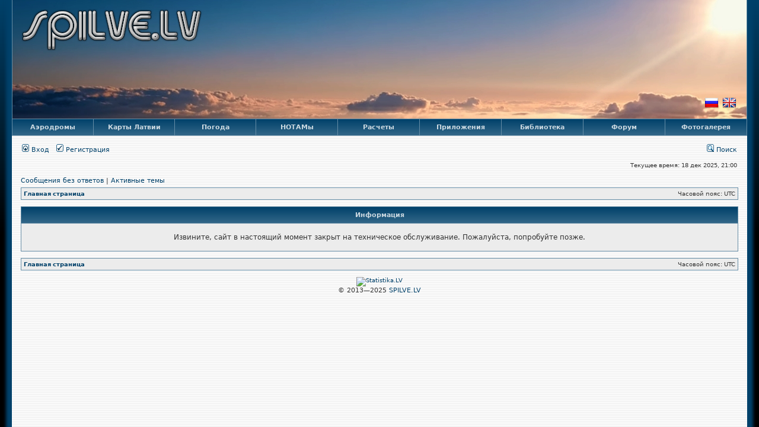

--- FILE ---
content_type: text/html; charset=UTF-8
request_url: http://www.spilve.lv/acprefixes.php?sid=2aa3cd52dc70aa897e59ea1ddf04fb90
body_size: 4652
content:
<!DOCTYPE html PUBLIC "-//W3C//DTD XHTML 1.0 Transitional//EN" "http://www.w3.org/TR/xhtml1/DTD/xhtml1-transitional.dtd">
<html xmlns="http://www.w3.org/1999/xhtml" dir="ltr" lang="ru-ru" xml:lang="ru-ru">
<head>
<!--[if lt IE 9]><meta http-equiv="refresh" content="0; url=http://phpbbex.com/oldies/ru.html"><![endif]-->
<noscript><meta http-equiv="refresh" content="0; url=./error.php?mode=js&amp;sid=d87a3e23c9e4e8115caa828a344fe458"></noscript>
<meta http-equiv="content-type" content="text/html; charset=UTF-8" />
<meta http-equiv="content-language" content="ru-ru" />
<meta http-equiv="imagetoolbar" content="no" />
<meta name="copyright" content="SPILVE.LV">
<meta name="description" content="Префиксы регистрационных кодов гражданских воздушных судов по странам." />
<meta name="google-site-verification" content="uQJ9mKuwsq2XUGWpOtutlhjXtXJXIKkL7IpCeWgCfjA" />
<meta name="yandex-verification" content="74937ff2ba653a5f" />
<meta name="msvalidate.01" content="DB2E8A8B11B4810C0EE1EA0D54DEC4C3" />

<title>SPILVE.LV &bull; Информация</title>

<link rel="alternate" type="application/atom+xml" title="Канал - SPILVE.LV" href="http://www.spilve.lv/feed.php" /><link rel="alternate" type="application/atom+xml" title="Канал - Новые темы" href="http://www.spilve.lv/feed.php?mode=topics" />

<link rel="shortcut icon" href="./images/icons/misc/favicon.ico" type="image/x-icon" />
<link rel="stylesheet" href="./styles/stylesheet.css" type="text/css" />
<link rel="stylesheet" href="./styles/darkimperialblue/theme/stylesheet.css" type="text/css" />
<link rel="stylesheet" href="./styles/darkimperialblue/theme/prime_links/prime_links.css" type="text/css" />

<script type="text/javascript" async src='//www.google-analytics.com/analytics.js'></script>
<script type="text/javascript" data-ad-client="ca-pub-4663105241311970" async src="https://pagead2.googlesyndication.com/pagead/js/adsbygoogle.js"></script>
<script type="text/javascript">
// <![CDATA[
	console.log('© 2013—' + new Date().getFullYear() + ' SPILVE.LV');

	window.ga = window.ga || function() {(ga.q = ga.q || []).push(arguments)};
	ga.l = +new Date;
	ga('create', 'UA-101773091-1', 'auto');
	ga('send', 'pageview');

	

	function popup(url, width, height, name)
	{
		if (!name)
		{
			name = '_popup';
		}

		window.open(url.replace(/&amp;/g, '&'), name, 'height=' + height + ',resizable=yes,scrollbars=yes,width=' + width);
		return false;
	}

	/**
	* Jump to a page
	*/
	function jumpto()
	{
		var page = prompt('Введите номер страницы, на которую Вы хотели бы перейти:', '');
		var per_page = '';
		var base_url = '';

		if (page !== null && !isNaN(page) && page == Math.floor(page) && page > 0)
		{
			if (base_url.indexOf('?') == -1)
			{
				document.location.href = base_url + '?start=' + ((page - 1) * per_page);
			}
			else
			{
				document.location.href = base_url.replace(/&amp;/g, '&') + '&start=' + ((page - 1) * per_page);
			}
		}
	}

	/**
	* Find a member
	*/
	function find_username(url)
	{
		popup(url, 760, 570, '_usersearch');
		return false;
	}

	/**
	* Mark/unmark checklist
	* id = ID of parent container, name = name prefix, state = state [true/false]
	*/
	function marklist(id, name, state)
	{
		var parent = document.getElementById(id);
		if (!parent)
		{
			eval('parent = document.' + id);
		}

		if (!parent)
		{
			return;
		}

		var rb = parent.getElementsByTagName('input');

		for (var r = 0; r < rb.length; r++)
		{
			if (rb[r].name.substr(0, name.length) == name)
			{
				rb[r].checked = state;
			}
		}
	}

	

	/**
	* Change language
	*/
	function change_lang(lang_name)
	{
		var url = document.location.href,
			RX_LANG = /lang=[^&^#]*/g,
			lang_param = 'lang=' + lang_name;

		if (RX_LANG.test(url)) url = url.replace(RX_LANG, lang_param);
		else
		{
			if (url.indexOf('?') < 0) lang_param = '?' + lang_param;
			else
			{
				url = url.replace(/&amp;/g, '&');
				lang_param = '&' + lang_param;
			}

			if (url.indexOf('#') < 0) url += lang_param;
			else url = url.replace('#', lang_param + '#');
		}

		document.location.href = url;
	}// ]]>
</script>

<!-- begin mod: phpBB Gallery --><!-- end mod: phpBB Gallery -->
</head>

<body class="ltr">
<a name="top"></a>


<div id="caption">
	<table width="100%" height="100%">
		<tr>
			<td style="padding: 11px" valign="top"><a href="./portal.php?sid=d87a3e23c9e4e8115caa828a344fe458"><img src="/images/site_logo.png" title="Главная страница" alt="SPILVE.LV"/></a></td>
			<td style="padding-right: 15px; padding-bottom: 11px" align="right" valign="bottom">
				
				<a href="javascript:change_lang('ru')"><img src="./images/icons/flags/ru.png" title="По-русски" alt="RU" /></a>&nbsp;
				<a href="javascript:change_lang('en')"><img src="./images/icons/flags/gb.png" title="In English" alt="EN" /></a>
				
			</td>
		</tr>
	</table>
</div>
<table class="tablebg" style="table-layout: fixed">
	<tr>
		<td class="menubar" id="aerodromes"><a href="javascript:void(0)" title="Аэродромы Латвии">Аэродромы</a></td>
		<td class="menubar" id="lv_charts"><a href="javascript:void(0)" title="Карты Латвии">Карты Латвии</a></td>
		<td class="menubar" id="weather"><a href="javascript:void(0)" title="Погода в Латвии и Европе">Погода</a></td>
		<td class="menubar" id="notams"><a href="javascript:void(0)" title="НОТАМы">НОТАМы</a></td>
		<td class="menubar"><a href="./calculations.php?sid=d87a3e23c9e4e8115caa828a344fe458" title="Авиационные расчеты">Расчеты</a></td>
		<td class="menubar" id="addons"><a href="javascript:void(0)" title="Приложения">Приложения</a></td>
		<td class="menubar"><a href="./library.php?sid=d87a3e23c9e4e8115caa828a344fe458" title="Библиотека">Библиотека</a></td>
		<td class="menubar"><a href="./index.php?sid=d87a3e23c9e4e8115caa828a344fe458" title="Форум">Форум</a></td>
		<td class="menubar"><a href="./gallery/index.php?sid=d87a3e23c9e4e8115caa828a344fe458" title="Фотогалерея">Фотогалерея</a></td>
	</tr>
</table>

<div class="menu" id="aerodromes_menu">
	<table class="tablebg postbody">
		<tr><td class="menurow2"><a href="./aerodromes.php?mode=spilve&amp;sid=d87a3e23c9e4e8115caa828a344fe458">&nbsp;Аэродром Спилве&nbsp;</a></td></tr>
		<tr><td class="menurow1"><a href="./aerodromes.php?mode=certified&amp;sid=d87a3e23c9e4e8115caa828a344fe458">&nbsp;Сертифицированные аэродромы&nbsp;</a></td></tr>
		<tr><td class="menurow2"><a href="./aerodromes.php?sid=d87a3e23c9e4e8115caa828a344fe458">&nbsp;Несертифицированные аэродромы&nbsp;</a></td></tr>
	</table>
</div>

<div class="menu" id="lv_charts_menu">
	<table class="tablebg postbody">
		<tr><td class="menurow2"><a href="./charts.php?sid=d87a3e23c9e4e8115caa828a344fe458">&nbsp;Карта нижнего воздушного пространства и маршрутная карта&nbsp;</a></td></tr>
		<tr><td class="menurow1"><a href="./charts.php?mode=areas&amp;sid=d87a3e23c9e4e8115caa828a344fe458">&nbsp;Зоны запрета и ограничения полетов&nbsp;</a></td></tr>
		<tr><td class="menurow2"><a href="./charts.php?mode=gamet&amp;sid=d87a3e23c9e4e8115caa828a344fe458">&nbsp;Районы GAMET/AIRMET&nbsp;</a></td></tr>
	</table>
</div>

<div class="menu" id="weather_menu">
	<table class="tablebg postbody">
		<tr><td class="menurow2"><a href="./weather.php?sid=d87a3e23c9e4e8115caa828a344fe458">&nbsp;Карта ветров и температур&nbsp;</a></td></tr>
		<tr><td class="menurow1"><a href="./weather.php?mode=ic&amp;sid=d87a3e23c9e4e8115caa828a344fe458">&nbsp;Карта обледенения&nbsp;</a></td></tr>
		<tr><td class="menurow2"><a href="./weather.php?mode=tb&amp;sid=d87a3e23c9e4e8115caa828a344fe458">&nbsp;Карта турбулентности&nbsp;</a></td></tr>
		<tr><td class="menurow1"><a href="./weather.php?mode=ts&amp;sid=d87a3e23c9e4e8115caa828a344fe458">&nbsp;Карта гроз&nbsp;</a></td></tr>
		<tr><td class="menurow2"><a href="./weather.php?mode=gamet&amp;sid=d87a3e23c9e4e8115caa828a344fe458">&nbsp;GAMET для Рижского района полетной информации&nbsp;</a></td></tr>
		<tr><td class="menurow1"><a href="./weather.php?mode=stat&amp;sid=d87a3e23c9e4e8115caa828a344fe458">&nbsp;Статистика погоды в Латвии&nbsp;</a></td></tr>
	</table>
</div>

<div class="menu" id="notams_menu">
	<table class="tablebg postbody">
		<tr><td class="menurow2"><a href="./notams.php?sid=d87a3e23c9e4e8115caa828a344fe458">&nbsp;Все действующие НОТАМы&nbsp;</a></td></tr>
		<tr><td class="menurow1"><a href="./notams.php?today=1&amp;sid=d87a3e23c9e4e8115caa828a344fe458">&nbsp;НОТАМы на текущие сутки&nbsp;</a></td></tr>
	</table>
</div>

<div class="menu" id="addons_menu">
	<table class="tablebg postbody">
		<tr><td class="menurow2"><a href="./acregister.php?sid=d87a3e23c9e4e8115caa828a344fe458">&nbsp;Реестр гражданских воздушных судов Латвии&nbsp;</a></td></tr>
		<tr><td class="menurow1"><a href="./acprefixes.php?sid=d87a3e23c9e4e8115caa828a344fe458">&nbsp;Регистрационные префиксы воздушных судов&nbsp;</a></td></tr>
		<tr><td class="menurow2"><a href="./adprefixes.php?sid=d87a3e23c9e4e8115caa828a344fe458">&nbsp;Префиксы кодов аэродромов&nbsp;</a></td></tr>
		<tr><td class="menurow1"><a href="./abbreviations.php?sid=d87a3e23c9e4e8115caa828a344fe458">&nbsp;Авиационные сокращения&nbsp;</a></td></tr>
		<tr><td class="menurow2"><a href="./airspace.php?sid=d87a3e23c9e4e8115caa828a344fe458">&nbsp;Классификация воздушного пространства&nbsp;</a></td></tr>
		<tr><td class="menurow1"><a href="./flightlevels.php?sid=d87a3e23c9e4e8115caa828a344fe458">&nbsp;Эшелоны и высоты&nbsp;</a></td></tr>
		<tr><td class="menurow2"><a href="./signals.php?sid=d87a3e23c9e4e8115caa828a344fe458">&nbsp;Аэродромные световые сигналы&nbsp;</a></td></tr>
		<tr><td class="menurow1"><a href="./meteocode.php?sid=d87a3e23c9e4e8115caa828a344fe458">&nbsp;Авиационный метеорологический код&nbsp;</a></td></tr>
		<tr><td class="menurow2"><a href="./isa.php?sid=d87a3e23c9e4e8115caa828a344fe458">&nbsp;Международная стандартная атмосфера&nbsp;</a></td></tr>
		<tr><td class="menurow1"><a href="./clouds.php?sid=d87a3e23c9e4e8115caa828a344fe458">&nbsp;Классификация облаков&nbsp;</a></td></tr>
		<tr><td class="menurow2"><a href="./morse.php?sid=d87a3e23c9e4e8115caa828a344fe458">&nbsp;Код Морзе&nbsp;</a></td></tr>
		<tr><td class="menurow1"><a href="./radiowaves.php?sid=d87a3e23c9e4e8115caa828a344fe458">&nbsp;Диапазоны радиоволн&nbsp;</a></td></tr>
		<!--tr><td class="menurow2"><a href="./flightradar.php?sid=d87a3e23c9e4e8115caa828a344fe458">&nbsp;Полетный радар&nbsp;</a></td></tr-->
		<!--tr><td class="menurow1"><a href="./simulator.php?sid=d87a3e23c9e4e8115caa828a344fe458">&nbsp;Симулятор навигационных приборов&nbsp;</a></td></tr-->
		<tr><td class="menurow2"><a href="./translator.php?sid=d87a3e23c9e4e8115caa828a344fe458">&nbsp;Переводчик&nbsp;</a></td></tr>
		<tr><td class="menurow1"><a href="./currency.php?sid=d87a3e23c9e4e8115caa828a344fe458">&nbsp;Конвертер валют&nbsp;</a></td></tr>
	</table>
</div>

<script type="text/javascript" src="./javascript/menu.js"></script>
<div id="iconbar">
	<table width="100%" cellspacing="0">
	<tr>
		<td class="genmed">
			<a href="./ucp.php?mode=login&amp;sid=d87a3e23c9e4e8115caa828a344fe458"><img src="./styles/darkimperialblue/theme/images/icon_mini_login.gif" width="12" height="13" alt="*" /> Вход</a>&nbsp; &nbsp;<a href="./ucp.php?mode=register&amp;sid=d87a3e23c9e4e8115caa828a344fe458"><img src="./styles/darkimperialblue/theme/images/icon_mini_register.gif" width="12" height="13" alt="*" /> Регистрация</a>
				
		</td>
		<td class="genmed" align="right">
			<a href="./search.php?sid=d87a3e23c9e4e8115caa828a344fe458"><img src="./styles/darkimperialblue/theme/images/icon_mini_search.gif" width="12" height="13" alt="*" /> Поиск</a>
		</td>
	</tr>
	</table>
</div>
<div id="datebar">
	<table width="100%" cellspacing="0">
	<tr>
		<td class="gensmall"></td>
		<td class="gensmall" align="right">Текущее время: 18 дек 2025, 21:00<br /></td>
	</tr>
	</table>
</div>


<div id="pagecontent">

	<p class="searchbar">
		<span style="float: left"><a href="./search.php?search_id=unanswered&amp;sid=d87a3e23c9e4e8115caa828a344fe458">Сообщения без ответов</a> | <a href="./search.php?search_id=active_topics&amp;sid=d87a3e23c9e4e8115caa828a344fe458">Активные темы</a></span>
		
	</p>
	

	<br style="clear: both" />
	<table class="tablebg" width="100%">
	<tr>
		<td class="row1">
			<p class="breadcrumbs"><a href="./portal.php?sid=d87a3e23c9e4e8115caa828a344fe458" rel="nofollow">Главная страница</a></p>
			<p class="datetime">Часовой пояс: UTC </p>
		</td>
	</tr>
</table>
	<br />


<table class="tablebg">
<tr>
	<th>Информация</th>
</tr>
<tr> 
	<td class="row1" align="center"><br /><p class="gen">Извините, сайт в настоящий момент закрыт на техническое обслуживание. Пожалуйста, попробуйте позже.</p><br /></td>
</tr>
</table>

<br clear="all" />

<table class="tablebg" width="100%">
	<tr>
		<td class="row1">
			<p class="breadcrumbs"><a href="./portal.php?sid=d87a3e23c9e4e8115caa828a344fe458" rel="nofollow">Главная страница</a></p>
			<p class="datetime">Часовой пояс: UTC </p>
		</td>
	</tr>
</table><br />
</div>

<div id="footer">
	<!-- STATISTIKA.LV -->
	<script type="text/javascript">
		<!--
		id=9225;
		N=navigator; S=screen; D=document;
		rn=parent.frames.length; if (rn!=0){ if (window.top.location.href!= D.location ) { rn= "***"+window.top.location.href;} }
		str="id=" + id + "&width=" + S.width + "&height=" + S.height + "&history=" + history.length;
		str= str + "&syslang=" + (N.userLanguage || N.language) + "&colord="  + (N.appName!='Netscape'?screen.colorDepth:screen.pixelDepth);
		str= str + "&ref=" + escape(D.referrer) + "&timez=" + (new Date()).getTimezoneOffset()/-60;
		str= str + "&up=" + escape(window.location.href);
		str= str + "&rn=" + rn;
		document.write('<a href="http://www.statistika.lv/" target="_blank">');
		document.write('<img src="http://www.statistika.lv/counter.php?'+ str + '" border="0" alt="Statistika.LV" /></a>');
		//-->
	</script>
	<!-- STATISTIKA.LV -->
	<p class="copyright">&copy; 2013&mdash;2025 <a name="adm_email">SPILVE.LV</a></p>
</div>

<script type="text/javascript">
// <![CDATA[
	[].forEach.call(document.getElementsByName('adm_email'), function (element) {element.href = atob('bWFpbHRvOmluZm9Ac3BpbHZlLmx2');});
// ]]>
</script>
</body>
</html>

--- FILE ---
content_type: text/html; charset=utf-8
request_url: https://www.google.com/recaptcha/api2/aframe
body_size: 267
content:
<!DOCTYPE HTML><html><head><meta http-equiv="content-type" content="text/html; charset=UTF-8"></head><body><script nonce="oJQ4X_gaE9NxJ3o4nb5qCg">/** Anti-fraud and anti-abuse applications only. See google.com/recaptcha */ try{var clients={'sodar':'https://pagead2.googlesyndication.com/pagead/sodar?'};window.addEventListener("message",function(a){try{if(a.source===window.parent){var b=JSON.parse(a.data);var c=clients[b['id']];if(c){var d=document.createElement('img');d.src=c+b['params']+'&rc='+(localStorage.getItem("rc::a")?sessionStorage.getItem("rc::b"):"");window.document.body.appendChild(d);sessionStorage.setItem("rc::e",parseInt(sessionStorage.getItem("rc::e")||0)+1);localStorage.setItem("rc::h",'1766091648840');}}}catch(b){}});window.parent.postMessage("_grecaptcha_ready", "*");}catch(b){}</script></body></html>

--- FILE ---
content_type: text/css
request_url: http://www.spilve.lv/styles/stylesheet.css
body_size: 2982
content:
/*  phpBB3 Style Sheet
	--------------------------------------------------------------
	Style name:			Common definitions for all styles
	Based on style:		subSilver (the default phpBB 2.0.x style)
	Original author:	Tom Beddard (http://www.subblue.com)
	Modified by:		phpBB Group (http://www.phpbb.com)
						SPILVE.LV (http://www.spilve.lv)
	--------------------------------------------------------------
*/

/*  Layout
 ------------ */
*
{
	/* Reset browsers default margin, padding and font sizes */
	margin: 0;
	padding: 0;
}

html
{
	background: black fixed;
	font-size: 100%;
	height: 100%;
}

body
{
	border-left: solid thick;
	border-right: solid thick;
	min-height: 100vh;
	width: 1240px;
	/* Text-Sizing with ems: http://www.clagnut.com/blog/348/ */
	font-family: Verdana, "Geneva CY", "DejaVu Sans", sans-serif;
	color: #333;
	background: #F7F7F7 url("/images/body_back.gif") fixed;
	font-size: 62.5%; /* This sets the default font size to be equivalent to 10px */
	margin: auto;
}

#caption
{
	height: 200px;
	background: #888488 url("/images/caption_back.jpg");
	border-width: 0 1px;
	border-style: solid;
}

#iconbar
{
	margin: 12px 15px 0 15px;
}

#datebar
{
	margin: 10px 15px 0 15px;
}

#pagecontent, #pagecontent_simple
{
	margin: 0 15px;
}

#pagecontent
{
	padding-top: 10px;
}

#pagecontent_simple
{
	padding-top: 15px;
}

#footer
{
	clear: both;
	padding-bottom: 15px;
}

.forumrules
{
	background-color: #F9CC79;
	border: 1px solid #BB9860;
	padding: 4px;
	font-weight: normal;
	font-size: 1.1em;
	font-family: Verdana, "Geneva CY", "DejaVu Sans", sans-serif;
}

.forumrules h3
{
	color: red;
}

/*  Text
 ---------- */
h1
{
	font-family: "Trebuchet MS", "Helvetica CY", sans-serif;
	font-size: 1.8em;
	font-weight: bold;
	text-decoration: none;
}

h2
{
	font-family: Arial, "Helvetica CY", "Nimbus Sans L", sans-serif;
	font-size: 1.5em;
	font-weight: bold;
	text-decoration: none;
	line-height: 120%;
}

h3
{
	font-family: Arial, "Helvetica CY", "Nimbus Sans L", sans-serif;
	font-size: 1.3em;
	font-weight: bold;
	line-height: 120%;
}

h4
{
	margin: 0;
	font-size: 1.1em;
	font-weight: bold;
}

p
{
	font-size: 1.1em;
}

p.moderators
{
	margin: 0;
	float: left;
	font-weight: bold;
}

.rtl p.moderators
{
	float: right;
}

p.linkmcp
{
	margin: 0;
	float: right;
}

.rtl p.linkmcp
{
	float: left;
}

p.breadcrumbs
{
	margin: 0;
	float: left;
	font-weight: bold;
	white-space: normal;
	font-size: 1em;
}

.rtl p.breadcrumbs
{
	float: right;
}

p.datetime
{
	margin: 0;
	float: right;
	font-size: 1em;
}

.rtl p.datetime
{
	float: left;
}

p.searchbar
{
	padding: 2px 0;
	margin-bottom: 5px;
}

p.searchbarreg
{
	margin: 0;
	float: right;
}

.rtl p.searchbarreg
{
	float: left;
}

p.forumdesc
{
	padding-bottom: 4px;
}

p.topicauthor, p.topicdetails
{
	margin: 1px 0;
}

.postreported, .postreported a:link, .postreported a:visited, .postreported a:hover, .postreported a:active
{
	margin: 1px 0;
	color: red;
	font-weight: bold;
}

.postapprove, .postapprove a:link, .postapprove a:visited, .postapprove a:hover, .postapprove a:active
{
	color: green;
	font-weight: bold;
}

.postapprove img, .postreported img
{
	vertical-align: bottom;
	padding-top: 5px;
}

.postbody, .warning
{
	font-size: 1.3em;
	line-height: 1.4em;
	font-family: "Trebuchet MS", "Helvetica CY", sans-serif;
}

.warning
{
	background-color: red;
	color: white;
	font-weight: bold;
	padding: 5px;
}

.postbody li, ol, ul
{
	margin: 0 0 0 1.5em;
}

.rtl .postbody li, .rtl ol, .rtl ul
{
	margin: 0 1.5em 0 0;
}

.posthilit
{
	background-color: yellow;
}

.nav
{
	margin: 0;
	color: #333;
	font-weight: bold;
}

.pagination
{
	padding: 4px;
	font-size: 1em;
	font-weight: bold;
}

.gen, .genmed, .gensmall, .iconset tr
{
	margin: 1px 1px;
}

.gen, .iconset tr
{
	font-size: 1.2em;
}

.genmed, #tooltip
{
	font-size: 1.1em;
}

.gensmall
{
	font-size: 1em;
}

.titles
{
	font-family: Arial, "Helvetica CY", "Nimbus Sans L", sans-serif;
	font-weight: bold;
	font-size: 1.3em;
	text-decoration: none;
}

.online
{
	color: green;
}

.offline, .error, .inactive
{
	color: red;
}

/*  Tables, menus, buttons
 ---------------------------- */
th, .menubar
{
	font-size: 1.1em;
	font-weight: bold;
}

th, .menubar a
{
	padding: 7px 5px;
}

td
{
	padding: 2px;
}

.tablebg
{
	border-spacing: 1px;
	width: 100%;
}

td.profile, .row1, .row2, .row3, .menurow1 a, .menurow2 a, .iconset
{
	padding: 4px;
}

.catdiv, .cat
{
	height: 28px;
	margin: 0;
	padding: 0;
	border: 0;
}

.catdiv
{
	background: white repeat-y scroll top left;
}

.rtl .catdiv
{
	background: white repeat-y scroll top right;
}

.cat
{
	text-indent: 4px;
}

.row1, .menurow1, .btnmain, .btnlite, .btnfile, .iconset, .lettericonset
{
	background-color: #ECECEC;
}

.current
{
	background-color: lightblue;
}

hr
{
	height: 1px;
	border-width: 0;
}

.legend
{
	margin: auto;
}

.radionav
{
	border-collapse: collapse;
}

.radionav td:nth-child(n + 2)
{
	padding-right: 10px;
}

/*  Menus, tooltip, modal
 --------------------------- */
.menu, #tooltip, #tooltip::before, #tooltip::after
{
	position: absolute;
}

.menu, #modal, .modalcontent, #tooltip
{
	display: none;
}

.menu
{
	margin-top: -1px;
	z-index: 1;
}

.menubar, .menurow1, .menurow2
{
	padding: 0;
} 

/*  Tooltip, modal
 -------------------- */
#tooltip
{
	background-color: white;
	padding: 4px;
	border-radius: 4px;
}

#tooltip::before, #tooltip::after
{
	content: "";
	border-style: solid;
    left: 50%;
    top: 100%;
}

#tooltip::before
{
	border-width: 4px;
	border-color: #333 transparent transparent;
	margin-left: -4px;
	margin-top: 1px;
	-webkit-filter: drop-shadow(3px 3px 3px black);
	filter: drop-shadow(3px 3px 3px black);
}

#tooltip::after
{
	border-width: 8px;
	border-color: white transparent transparent;
	margin-left: -8px;
    margin-top: -4px;
}

#modal, .modalcontent
{
	position: fixed;
}

#modal
{
	top: 0;
	left: 0;
	width: 100%;
	height: 100%;
	background-color: rgba(0, 0, 0, .3);
}

/*  Links
 ----------- */
/* Links adjustment to correctly display an order of rtl/ltr mixed content */
.rtl a
{
	direction: rtl;
	unicode-bidi: embed;
}

/* CSS spec requires a:link, a:visited, a:hover and a:active rules to be specified in this order. */
/* See http://www.phpbb.com/bugs/phpbb3/59685 */
a, .menubar a:hover, .menurow1 a:hover, .menurow2 a:hover, a.topictitle:visited
{
	text-decoration: none;
}

a:hover
{
	text-decoration: underline;
}

.menubar a, .menurow1 a, .menurow2 a
{
	display: block;
}

.menubar a:focus
{
	outline-style: none;
}

.menubar a:hover
{
	color: white !important;
}

.menurow1 a:hover, .menurow2 a:hover
{
	border: 1px solid;
	padding: 3px;
}

a.forumlink
{
	font-weight: bold;
	font-family: Arial, "Helvetica CY", "Nimbus Sans L", sans-serif;
	font-size: 1.2em;
}

a.topictitle
{
	margin: 1px 0;
	font-family: Arial, "Helvetica CY", "Nimbus Sans L", sans-serif;
	font-weight: bold;
	font-size: 1.2em;
}

/*  Form elements
 ------------------- */
form
{
	margin: 0;
	padding: 0;
	border: 0;
}

input, select, textarea
{
	border: 1px solid;
	color: #333;
	background-color: white;
	font-family: Verdana, "Geneva CY", "DejaVu Sans", sans-serif;
	font-weight: normal;
}

input, select
{
	font-size: 1.1em;
	padding: 1px;
}

textarea
{
	font-size: 1.3em;
	line-height: 1.4em;
	padding: 2px;
	overflow-x: hidden;
}

option
{
	padding: 0 1em 0 0;
}

option.disabled-option
{
	color: graytext;
}

.rtl option
{
	padding: 0 0 0 1em;
}

input.radio
{
	border: none;
	background-color: transparent;
}

.btnmain, .btnlite
{
	padding: 1px 5px;
	font-size: 1.1em;
	border-radius: 4px;
}

.btnmain
{
	font-weight: bold;
}

.btnlite
{
	font-weight: normal;
}

.btnmain:hover, .btnlite:hover
{
	border-width: 2px;
	padding: 0 4px;
}

.btnfile
{
	font-weight: normal;
	border: 1px solid;
	padding: 1px 5px;
	font-size: 1.1em;
}

.helpline
{
	border-style: none;
}

/*  BBCode
 ------------ */
.quotetitle, .attachtitle, .codetitle
{
	background-color: #C0C8D0;
	margin: 10px 5px 0 5px;
	border-width: 1px 1px 0 1px;
	border-style: solid;
	padding: 4px;
	font-size: 0.85em;
	font-weight: bold;
}

.quotecontent, .attachcontent, .codecontent
{
	background: white;
	margin: 0 5px 10px 5px;
	padding: 5px;
	border-width: 0 1px 1px 1px;
	border-style: solid;
	font-weight: normal;
}

.quotecontent, .attachcontent
{
	line-height: 1.4em;
}

.attachcontent, .codecontent
{
	font-size: 0.85em;
}

.codecontent
{
	direction: ltr;
	color: #006600;
	font-family: "Courier New", "Nimbus Mono L", monospace;
}

.syntaxbg
{
	color: white;
}

.syntaxcomment
{
	color: #FF8000;
}

.syntaxdefault
{
	color: #0000BB;
}

.syntaxkeyword
{
	color: #007700;
}

.syntaxstring
{
	color: #DD0000;
}

/*  Private messages
 ---------------------- */
.pm_marked_colour
{
	background-color: black;
}

.pm_replied_colour
{
	background-color: #A9B8C2;
}

.pm_friend_colour
{
	background-color: #007700;
}

.pm_foe_colour
{
	background-color: #DD0000;
}

/*  Border and shadow
 ----------------------- */
.border, #tooltip
{
	border: 1px solid #333 !important;
}

.shadow, .menu, .modalcontent, #tooltip
{
	box-shadow: 3px 3px 3px rgba(0, 0, 0, .3);
}

/*  Icons
 ----------- */

.iconset
{
	padding: 7px;
}

.iconset table
{
	margin: auto;
}

.iconset td
{
	padding: 5px;
}

.iconset img
{
	margin-bottom: 5px;
}

.lettericonset
{
	padding: 15px;
}

/*  Alignments
 --------------- */

#footer, .warning, .menubar, .legend, .iconset td, .lettericonset, .radionav
{
	text-align: center;
}

.radionav td:nth-child(2), .radionav td:nth-child(3)
{
	text-align: left;
}

.nowrap, p.linkmcp, p.datetime, p.searchbar, p.searchbarreg, th, .menurow1 a, .menurow2 a
{
	white-space: nowrap;
}

/*  Misc
 ---------- */
img
{
	border: none;
}

.sep
{
	color: black;
	background-color: #FFA34F;
}

table.colortable td
{
	padding: 0;
}

pre
{
	font-size: 1.1em;
	font-family: "Courier New", "Nimbus Mono L", monospace;
}

.username-coloured
{
	font-weight: bold;
}

area
{
	cursor: default;
}

#wxreport
{
	height: 19px;
}

#wxreport:empty
{
	background-image: url("/images/loading.gif");
    background-position: center; 
    background-repeat: no-repeat;
}

#dialog_image
{
	width: 32px;
	height: 32px;
	background-image: url("/images/icons/weather/dialog.png");
	vertical-align: middle;
	margin-right: 16px;
}

--- FILE ---
content_type: text/css
request_url: http://www.spilve.lv/styles/darkimperialblue/theme/stylesheet.css
body_size: 729
content:
/*  phpBB3 Style Sheet
    --------------------------------------------------------------
	Style name:			Dark Imperial Blue
	Based on style:		subSilver (the default phpBB 2.0.x style)
	Original author:	Tom Beddard (http://www.subblue.com)
	Modified by:		phpBB Group (http://www.phpbb.com)
						SPILVE.LV (http://www.spilve.lv)
    --------------------------------------------------------------
*/

/*  Layout
 ------------ */

html
{
	background-image: -o-linear-gradient(#00416A, black 400px);
	background-image: -moz-linear-gradient(#00416A, black 400px);
	background-image: -webkit-linear-gradient(#00416A, black 400px);
	background-image: linear-gradient(#00416A, black 400px);
}

body
{
	border-color: #00416A;
	box-shadow: 0 0 5px 5px #00416A;
}

/*  Form elements, menus
 -------------------------- */

input, textarea, select, .btnmain, .btnlite, .btnfile, .menurow1 a:hover, .menurow2 a:hover, #caption
{
	border-color: #668DA6;
}

/*  Tables, menus
 ------------------- */
th, .menubar a
{
	background-color: #00416A;
	background-image: -o-linear-gradient(#00416A, #336788);
	background-image: -moz-linear-gradient(#00416A, #336788);
	background-image: -webkit-linear-gradient(#00416A, #336788);
	background-image: linear-gradient(#00416A, #336788);
}

th
{
	color: #CCD9E1;
}

.tablebg
{
	background-color: #668DA6;
}

.catdiv
{
	background-image: url("./images/cellpic2.jpg");
}

.rtl .catdiv
{
	background-image: url("./images/cellpic2_rtl.jpg");
}

.cat
{
	background: #C7D0D7 url("./images/cellpic1.gif");
}

.row2, .menurow2, .helpline
{
	background-color: #DCE1E5;
}

.row3
{
	background-color: #C0C8D0;
}

.spacer, hr
{
	background-color: #D1D7DC;
}

hr
{
	color: #D1D7DC;
}

/*  Links
 ----------- */
a
{
	color: #00416A;
}

a.topictitle:visited
{
	color: #668DA6;
}

th a, .menubar a
{
	color: #CCD9E1 !important;
}

.menubar a:hover
{
	background-color: #336788;
	background-image: -o-linear-gradient(#336788, #00416A);
	background-image: -moz-linear-gradient(#336788, #00416A);
	background-image: -webkit-linear-gradient(#336788, #00416A);
	background-image: linear-gradient(#336788, #00416A);
}

/*  BBCode
 ------------ */
.quotetitle, .attachtitle, .codetitle, .quotecontent, .attachcontent, .codecontent
{
	border-color: #C0C8D0;
}

--- FILE ---
content_type: text/plain
request_url: https://www.google-analytics.com/j/collect?v=1&_v=j102&a=399081757&t=pageview&_s=1&dl=http%3A%2F%2Fwww.spilve.lv%2Facprefixes.php%3Fsid%3D2aa3cd52dc70aa897e59ea1ddf04fb90&ul=en-us%40posix&dt=SPILVE.LV%20%E2%80%A2%20%D0%98%D0%BD%D1%84%D0%BE%D1%80%D0%BC%D0%B0%D1%86%D0%B8%D1%8F&sr=1280x720&vp=1280x720&_u=IEBAAEABAAAAACAAI~&jid=1921078758&gjid=338784995&cid=122512806.1766091647&tid=UA-101773091-1&_gid=506381489.1766091647&_r=1&_slc=1&z=260991494
body_size: -283
content:
2,cG-H7795SRNFQ

--- FILE ---
content_type: text/javascript
request_url: http://www.spilve.lv/javascript/menu.js
body_size: 523
content:
/*=============================================================================
* Project     : Site of the Latvian aviation community SPILVE.LV
* Module      : menu.js
* Description : Main menu
* Author      : Andrew Nazarenko
* Copyright   : (C) 2014 - 2017 SPILVE.LV
=============================================================================*/

var menus=[];function Menu(t){this.parent=t,this.body=document.getElementById(this.parent.id+"_menu")}[].forEach.call(document.getElementsByClassName("menubar"),function(t){if(t.id){var e=new Menu(t);e.parent.onclick=function(){e.display()},menus.push(e)}}),window.onresize=function(){menus.every(function(t){if("block"!=t.body.style.display)return!0;t.setPosition()})},document.onclick=function(){menus.forEach(function(t){t.hide()})},Menu.prototype.setPosition=function(){var t=document.body.getBoundingClientRect().left;this.body.style.left=this.parent.getBoundingClientRect().left-(t>0?0:t)-1+"px"},Menu.prototype.display=function(){this.active=!0,"block"!=this.body.style.display&&(this.setPosition(),this.body.style.display="block")},Menu.prototype.hide=function(){this.active?this.active=!1:this.body.style.display="none"};